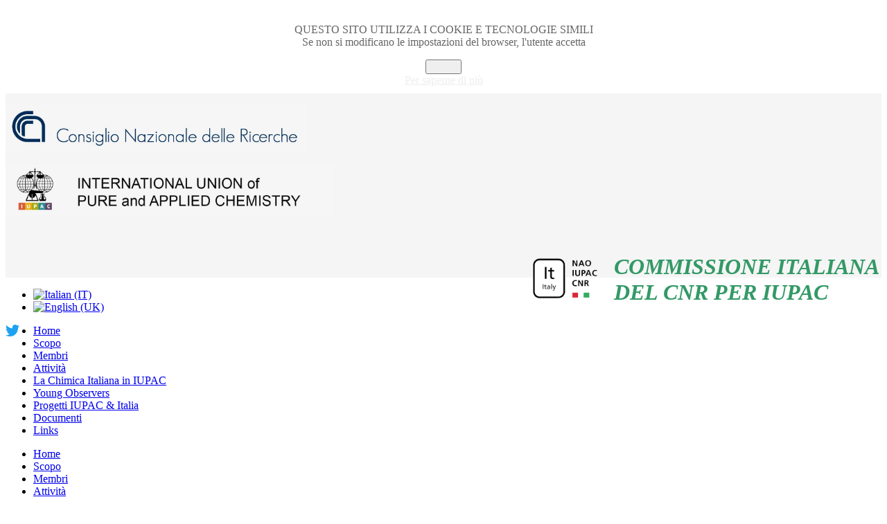

--- FILE ---
content_type: text/html; charset=utf-8
request_url: https://www.iupac.cnr.it/it/archivio-news/242-il-ricordo-di-mario-malinconico-alla-conferenza-dsctm-2021
body_size: 6998
content:
<!DOCTYPE html>
<html prefix="og: http://ogp.me/ns#" xmlns="http://www.w3.org/1999/xhtml" xml:lang="en-gb" lang="en-gb" dir="ltr">
<head>
    <meta http-equiv="X-UA-Compatible" content="IE=edge">
    <meta name="viewport" content="width=device-width, initial-scale=1">
    
    <base href="https://www.iupac.cnr.it/it/archivio-news/242-il-ricordo-di-mario-malinconico-alla-conferenza-dsctm-2021" />
	<meta http-equiv="content-type" content="text/html; charset=utf-8" />
	<meta name="keywords" content="cnr, iupac, consiglio nazionale delle ricerche, national research council of italy, international union of pure and applied chemistry, international union of pure applied chemistry, international union of pure &amp; applied chemistry, green chemistry, chemistry, chimica chimica verde, comitato cnr, iupac committee, italian national committee for iupac, comitato nazionale iupac, chemical science, chimica, chemistry, chemists, department of chemical sciences and technology, dsctm" />
	<meta name="author" content="Super User" />
	<meta name="description" content="Sito Web della Commissione Italiana CNR - IUPAC" />
	<meta name="generator" content="Joomla! - Open Source Content Management" />
	<title>il ricordo di Mario Malinconico alla conferenza DSCTM 2021</title>
	<link href="https://www.iupac.cnr.it/it/archivio-news/12-news/news-it/242-il-ricordo-di-mario-malinconico-alla-conferenza-dsctm-2021" rel="alternate" hreflang="it-IT" />
	<link href="https://www.iupac.cnr.it/8-news/news-en/243-the-memory-of-mario-malinconico-at-dsctm-2021-conference" rel="alternate" hreflang="en-GB" />
	<link href="/images/favicon.jpg" rel="shortcut icon" type="image/vnd.microsoft.icon" />
	<link href="https://cdn.jsdelivr.net/npm/simple-line-icons@2.4.1/css/simple-line-icons.css" rel="stylesheet" type="text/css" />
	<link href="/components/com_k2/css/k2.css?v=2.10.3&b=20200429" rel="stylesheet" type="text/css" />
	<link href="/templates/wt_trade_free/css/bootstrap.min.css" rel="stylesheet" type="text/css" />
	<link href="/templates/wt_trade_free/css/font-awesome.min.css" rel="stylesheet" type="text/css" />
	<link href="/templates/wt_trade_free/css/custom.css" rel="stylesheet" type="text/css" />
	<link href="/templates/wt_trade_free/css/legacy.css" rel="stylesheet" type="text/css" />
	<link href="/templates/wt_trade_free/css/template.css" rel="stylesheet" type="text/css" />
	<link href="/templates/wt_trade_free/css/presets/preset1.css" rel="stylesheet" type="text/css" class="preset" />
	<link href="/templates/wt_trade_free/css/frontend-edit.css" rel="stylesheet" type="text/css" />
	<link href="https://www.iupac.cnr.it/modules/mod_news_pro_gk5/tmpl/portal_modes/bikestore_slider/style.css" rel="stylesheet" type="text/css" />
	<link href="/modules/mod_bt_login/tmpl/css/style2.0.css" rel="stylesheet" type="text/css" />
	<link href="/modules/mod_slideshowck/themes/default/css/camera.css" rel="stylesheet" type="text/css" />
	<link href="https://fonts.googleapis.com/css?family=Droid+Sans" rel="stylesheet" type="text/css" />
	<link href="/media/mod_languages/css/template.css?a9a5fb420fb328fef5b2f0570563c54d" rel="stylesheet" type="text/css" />
	<link href="https://www.iupac.cnr.it/plugins/system/fmalertcookies/assets/css/bootstrap.min.css" rel="stylesheet" type="text/css" />
	<link href="https://www.iupac.cnr.it/plugins/system/fmalertcookies/assets/css/custom.css" rel="stylesheet" type="text/css" />
	<style type="text/css">
#sp-top-bar{ background-color:#f5f5f5;color:#999999; }#sp-main-body{ background-color:#fafafa; }#sp-main-body a{color:#000591;}#sp-main-body a:hover{color:#ff0d0d;}#camera_wrap_161 .camera_pag_ul li img, #camera_wrap_161 .camera_thumbs_cont ul li > img {height:75px;}
#camera_wrap_161 .camera_caption {
	display: block;
	position: absolute;
}
#camera_wrap_161 .camera_caption > div {
	background: rgba(13,110,255,0.6);-moz-border-radius: 5px 5px 5px 5px;-webkit-border-radius: 5px 5px 5px 5px;border-radius: 5px 5px 5px 5px;font-family:'Droid Sans';
}
#camera_wrap_161 .camera_caption > div div.camera_caption_title {
	color: #FF792B;font-size: 1.1em;
}
#camera_wrap_161 .camera_caption > div div.camera_caption_desc {
	font-size: 0.8em;
}

@media screen and (max-width: 480px) {
		#camera_wrap_161 .camera_caption {
			
		}
}
	</style>
	<script src="/media/jui/js/jquery.min.js?a9a5fb420fb328fef5b2f0570563c54d" type="text/javascript"></script>
	<script src="/media/jui/js/jquery-noconflict.js?a9a5fb420fb328fef5b2f0570563c54d" type="text/javascript"></script>
	<script src="/media/jui/js/jquery-migrate.min.js?a9a5fb420fb328fef5b2f0570563c54d" type="text/javascript"></script>
	<script src="/media/k2/assets/js/k2.frontend.js?v=2.10.3&b=20200429&sitepath=/" type="text/javascript"></script>
	<script src="/media/system/js/caption.js?a9a5fb420fb328fef5b2f0570563c54d" type="text/javascript"></script>
	<script src="/templates/wt_trade_free/js/bootstrap.min.js" type="text/javascript"></script>
	<script src="/templates/wt_trade_free/js/jquery.sticky.js" type="text/javascript"></script>
	<script src="/templates/wt_trade_free/js/main.js" type="text/javascript"></script>
	<script src="/templates/wt_trade_free/js/frontend-edit.js" type="text/javascript"></script>
	<script src="https://www.iupac.cnr.it/modules/mod_news_pro_gk5/tmpl/portal_modes/bikestore_slider/script.jquery.js" type="text/javascript"></script>
	<script src="/modules/mod_bt_login/tmpl/js/jquery.simplemodal.js" type="text/javascript"></script>
	<script src="/modules/mod_bt_login/tmpl/js/default.js" type="text/javascript"></script>
	<script src="/media/com_slideshowck/assets/jquery.easing.1.3.js" type="text/javascript"></script>
	<script src="/media/com_slideshowck/assets/camera.min.js" type="text/javascript"></script>
	<script type="text/javascript">
jQuery(window).on('load',  function() {
				new JCaption('img.caption');
			});
		jQuery(document).ready(function(){
			new Slideshowck('#camera_wrap_161', {
				height: '16%',
				minHeight: '150',
				pauseOnClick: false,
				hover: 1,
				fx: 'scrollTop',
				loader: 'pie',
				pagination: 0,
				thumbnails: 0,
				thumbheight: 75,
				thumbwidth: 100,
				time: 7000,
				transPeriod: 1500,
				alignment: 'center',
				autoAdvance: 1,
				mobileAutoAdvance: 1,
				portrait: 0,
				barDirection: 'leftToRight',
				imagePath: '/media/com_slideshowck/images/',
				lightbox: 'mediaboxck',
				fullpage: 0,
				mobileimageresolution: '0',
				navigationHover: false,
				mobileNavHover: false,
				navigation: false,
				playPause: false,
				barPosition: 'bottom',
				responsiveCaption: 1,
				keyboardNavigation: 0,
				container: ''
		});
}); 

	</script>
	<link href="https://www.iupac.cnr.it/8-news/news-en/243-the-memory-of-mario-malinconico-at-dsctm-2021-conference" rel="alternate" hreflang="x-default" />



	
	

</head>
<body class="site com-content view-article no-layout no-task itemid-139 en-gb ltr  layout-boxed"><!--googleoff: all--><div class="cadre_alert_cookies" id="cadre_alert_cookies" style="opacity:1;text-align:center; margin:0px;"><div class="cadre_inner_alert_cookies" style="display: inline-block;width: 100%;margin:auto;max-width:100%;background-color: #ffffff;border: 0px solid #eeeeee;"><div class="cadre_inner_texte_alert_cookies" style="display: inline-block;padding:10px;color: #666666"><div class="cadre_texte "><p>QUESTO SITO UTILIZZA I COOKIE E TECNOLOGIE SIMILI<br />Se non si modificano le impostazioni del browser, l'utente accetta</p></div><div class="cadre_bouton "><div class=" col-md-6 col-sm-6 btn_close" style="margin:0;text-align:center"><button onclick="CloseCadreAlertCookie();" style="color:#eeeeee" class="btn btn-warning  popup-modal-dismiss">Chiudi</button></div><div class=" col-md-6 col-sm-6 btn_readmore" style="margin:0;text-align:center"><a style="color:#eeeeee" class="btn btn-inverse  read_more" href="/it/informativa-cookie">Per saperne di più</a></div></div></div></div></div><!--googleon: all--><script type="text/javascript">/*<![CDATA[*/var name = "fmalertcookies" + "=";var ca = document.cookie.split(";");var acceptCookie = false;for(var i=0; i<ca.length; i++) {var c = ca[i];while (c.charAt(0)==" ") c = c.substring(1);if (c.indexOf(name) == 0){ acceptCookie = true; document.getElementById("cadre_alert_cookies").style.display="none";}}var d = new Date();d.setTime(d.getTime() + (30*(24*60*60*1000)));var expires_cookie = "expires="+d.toUTCString();function CloseCadreAlertCookie(){document.getElementById('cadre_alert_cookies').style.display='none'; document.cookie='fmalertcookies=true; '+expires_cookie+'; path=/';}/*]]>*/</script>
    <div class="body-innerwrapper">
        <section id="sp-top-bar"><div class="container"><div class="row"><div id="sp-top1" class="col-sm-6 col-md-6"><div class="sp-column "><div class="sp-module "><div class="sp-module-content">

<div class="custom"  >
	<table border="0" style="background-color: #f5f5f5;" cellspacing="0" cellpadding="0">
<tbody>
<tr>
<td>
<p><a href="https://www.cnr.it" target="_blank"><img src="/images/Logo_cnr_grigio_it.jpg" alt="Logo cnr grigio it" width="433" height="67" /></a></p>
</td>
</tr>
<tr>
<td><a href="https://www.iupac.org" target="_blank"><img src="/images/Logo_iupac_grigio.jpg" alt="Logo iupac grigio" width="474" height="72" /></a></td>
</tr>
</tbody>
</table></div>
</div></div></div></div><div id="sp-top2" class="col-sm-6 col-md-6"><div class="sp-column "><div class="sp-module "><div class="sp-module-content">

<div class="custom"  >
	<p style="text-align: right;">&nbsp; <br /><span style="color: #339966; font-size: 24pt; font-family: arial, helvetica, sans-serif;"><em></em></span></p>
<table style="float: right;">
<tbody>
<tr>
<td style="text-align: center;"><img src="/images/img_nao_iupac_trasp.png" alt="img nao iupac trasp" width="100" height="65" /></td>
<td style="text-align: center;">&nbsp;</td>
<td style="text-align: center;">&nbsp;</td>
<td style="text-align: left;"><span style="font-size: 24pt;"><strong><span style="color: #339966;"><em>COMMISSIONE ITALIANA <br />DEL CNR PER IUPAC</em></span></strong> <br /></span></td>
</tr>
</tbody>
</table>
<p style="text-align: right;"><span style="font-size: 24pt;"><strong><span style="color: #339966;"><em>&nbsp;</em></span></strong></span></p></div>
</div></div></div></div></div></div></section><header id="sp-header"><div class="container"><div class="row"><div id="sp-logo" class="col-xs-8 col-sm-1 col-md-1"><div class="sp-column "><div class="sp-module "><div class="sp-module-content"><div class="mod-languages">

	<ul class="lang-inline" dir="ltr">
									<li class="lang-active">
			<a href="https://www.iupac.cnr.it/it/archivio-news/242-il-ricordo-di-mario-malinconico-alla-conferenza-dsctm-2021">
												<img src="/media/mod_languages/images/it.gif" alt="Italian (IT)" title="Italian (IT)" />										</a>
			</li>
								<li>
			<a href="/en/8-news/news-en/243-the-memory-of-mario-malinconico-at-dsctm-2021-conference">
												<img src="/media/mod_languages/images/en.gif" alt="English (UK)" title="English (UK)" />										</a>
			</li>
				</ul>

</div>
</div></div></div></div><div id="sp-menu" class="col-xs-4 col-sm-11 col-md-11"><div class="sp-column "><div class="sp-module "><div class="sp-module-content">

<div class="custom"  >
	<p><a href="https://twitter.com/CnrNao" target="_blank" title="Twitter"><img src="/images/twitter.png" alt="twitter" width="20" height="17" style="float: left;" /></a></p></div>
</div></div>			<div class='sp-megamenu-wrapper'>
				<a id="offcanvas-toggler" href="#"><i class="fa fa-bars"></i></a>
				<ul class="sp-megamenu-parent menu-zoom hidden-xs"><li class="sp-menu-item"><a  href="/it/"  >Home</a></li><li class="sp-menu-item"><a  href="/it/scopo"  >Scopo</a></li><li class="sp-menu-item"><a  href="/it/membri"  >Membri</a></li><li class="sp-menu-item"><a  href="/it/attivita"  >Attività</a></li><li class="sp-menu-item"><a  href="/it/la-chimica-italiana-in-iupac"  >La Chimica Italiana in IUPAC</a></li><li class="sp-menu-item"><a  href="/it/young-observers"  >Young Observers</a></li><li class="sp-menu-item"><a  href="/it/progetti-iupac-italia"  >Progetti IUPAC &amp; Italia</a></li><li class="sp-menu-item"><a  href="/it/documenti"  >Documenti</a></li><li class="sp-menu-item"><a  href="/it/links"  >Links</a></li></ul>			</div>
		</div></div></div></div></header><section id="sp-section-3" class=" hidden-md"><div class="container"><div class="row"><div id="sp-offcanvas" class="col-sm-12 col-md-12 hidden-md hidden-lg"><div class="sp-column "><div class="sp-module "><div class="sp-module-content"><ul class="nav ">
<li class="item-150"><a href="/it/" >Home</a></li><li class="item-154"><a href="/it/scopo" >Scopo</a></li><li class="item-156"><a href="/it/membri" >Membri</a></li><li class="item-288"><a href="/it/attivita" >Attività</a></li><li class="item-290"><a href="/it/la-chimica-italiana-in-iupac" >La Chimica Italiana in IUPAC</a></li><li class="item-339"><a href="/it/young-observers" >Young Observers</a></li><li class="item-322"><a href="/it/progetti-iupac-italia" >Progetti IUPAC &amp; Italia</a></li><li class="item-186"><a href="/it/documenti" >Documenti</a></li><li class="item-151"><a href="/it/links" >Links</a></li></ul>
</div></div></div></div></div></div></section><section id="sp-section-4"><div class="container"><div class="row"><div id="sp-title" class="col-sm-12 col-md-12"><div class="sp-column "><div class="sp-module "><div class="sp-module-content"><div class="slideshowck camera_wrap camera_amber_skin" id="camera_wrap_161">
			<div data-alt="" data-thumb="/images/th/lab3.jpg" data-src="/images/th/lab3.jpg"  data-alignment="center">
								</div>
		<div data-alt="" data-thumb="/images/th/molecole.jpg" data-src="/images/th/molecole.jpg"  data-alignment="center">
								</div>
		<div data-alt="" data-thumb="/images/chemical.jpg" data-src="/images/chemical.jpg"  data-alignment="center">
								</div>
		<div data-alt="" data-thumb="/images/th/tavola_elementi.jpg" data-src="/images/th/tavola_elementi.jpg"  data-alignment="center">
								</div>
</div>
<div style="clear:both;"></div>
</div></div></div></div></div></div></section><section id="sp-main-body"><div class="container"><div class="row"><div id="sp-component" class="col-sm-9 col-md-9"><div class="sp-column "><div id="system-message-container">
	</div>
<article class="item item-page" itemscope itemtype="http://schema.org/Article">
	<meta itemprop="inLanguage" content="it-IT" />
	
	

	<div class="entry-header">
		
				
			</div>

				
		
				
	
			<div itemprop="articleBody">
		<p><img src="/images/Immagine_Mario_Malinconico.png" alt="Immagine Mario Malinconico" /></p>
<p><span style="font-family: trebuchet ms, geneva; font-size: 12pt;">Il ricordo e l'eredit&agrave; di Mario Malinconico alla Conferenza DSCTM 2021</span></p>
<p><span style="font-family: trebuchet ms, geneva; font-size: 10pt;">Il Presidente del NAO-CNR, Maurizio Peruzzini, ricorda il contributo fondamentale di Mario Malinconico, improvvisamente e prematuramente scomparso nell'Agosto 2021, al ruolo dell'Italia nelle prestigiose unioni internazionali IUPAC e ISC (International Science Council)</span><br /><br /><span style="text-decoration: underline;"><a href="https://www.youtube.com/watch?v=kcbPdRkMIxE"><span style="font-family: trebuchet ms, geneva; font-size: 10pt;">Peruzzini DSCTM 2021</span></a></span><br /><br /><span style="font-family: trebuchet ms, geneva; font-size: 10pt;">Ricordiamo Mario Malinconico anche attraverso il contributo da lui preparato per il IUPAC World Chemistry Conference 2021</span></p>
<p><span style="font-family: trebuchet ms, geneva; font-size: 10pt;"><a href="https://www.youtube.com/watch?v=68v6PHpKwio&amp;list=PLpYTj6C-_AkD3PPMudq2FxS-7X-TKfpFM&amp;index=10"><span style="text-decoration: underline;">Malinconico IUPAC 2021</span></a></span></p>	</div>

	
	
				
	
	
							
</article>
</div></div><div id="sp-right" class="col-sm-3 col-md-3"><div class="sp-column class2"><div class="sp-module "><h3 class="sp-module-title">News</h3><div class="sp-module-content"><div class="gkNspPM gkNspPM-BikestoreSlider" data-autoanim="true" data-speed="3000"><div class="nspImages"><div class="nspArts"><div class="nspArtsScroll"><div class="nspArt" style="padding: 6px 14px 0 0;width: 232px;"><div style="width: 232px;"><img src="https://www.iupac.cnr.it/modules/mod_news_pro_gk5/cache/news.Top_Ten_25.news05_Top10nsp-154.png" alt="TOP 10 EMERGING TECHNOLOGIES 2025" /></div><div class="nspHeadline"><h4 class="nspHeader tcenter fnone"><a href="/it/archivio-news/350-top-10-emerging-technologies-2025">TOP 10 EMERGING TECHNOLOGIES 2025</a></h4></div></div><div class="nspArt" style="padding: 6px 14px 0 0;width: 232px;"><div style="width: 232px;"><img src="https://www.iupac.cnr.it/modules/mod_news_pro_gk5/cache/news.50th_World_Chemistry_Congress.news04_Malayisiansp-154.png" alt="IUPAC WORLD CHEMISTRY CONGRESS e GA" /></div><div class="nspHeadline"><h4 class="nspHeader tcenter fnone"><a href="/it/archivio-news/349-iupac-world-chemistry-congress-e-ga">IUPAC WORLD CHEMISTRY CONGRESS e GA</a></h4></div></div><div class="nspArt" style="padding: 6px 14px 0 0;width: 232px;"><div style="width: 232px;"><img src="https://www.iupac.cnr.it/modules/mod_news_pro_gk5/cache/news.FAST.news03_Fastnsp-154.png" alt="CONCORSO EU PER GIOVANI SCIENZIATI" /></div><div class="nspHeadline"><h4 class="nspHeader tcenter fnone"><a href="/it/archivio-news/348-concorso-eu-per-giovani-scienziati">CONCORSO EU PER GIOVANI SCIENZIATI</a></h4></div></div><div class="nspArt" style="padding: 6px 14px 0 0;width: 232px;"><div style="width: 232px;"><img src="https://www.iupac.cnr.it/modules/mod_news_pro_gk5/cache/news.Patrocinio_bio_SCI.news02_cataniansp-154.jpg" alt="BIOTECNOLOGIE E RISONANZA MAGNETICA" /></div><div class="nspHeadline"><h4 class="nspHeader tcenter fnone"><a href="/it/archivio-news/347-biotecnologie-e-risonanza-magnetica">BIOTECNOLOGIE E RISONANZA MAGNETICA</a></h4></div></div><div class="nspArt" style="padding: 6px 14px 0 0;width: 232px;"><div style="width: 232px;"><img src="https://www.iupac.cnr.it/modules/mod_news_pro_gk5/cache/news.Yos_2025.news01Yosnsp-154.png" alt="GLI YOS PRESENTANO LE TOP 10 TECHNOLOGIES 2025" /></div><div class="nspHeadline"><h4 class="nspHeader tcenter fnone"><a href="/it/archivio-news/346-gli-yos-presentano-le-top-10-technologies-2025">GLI YOS PRESENTANO LE TOP 10 TECHNOLOGIES 2025</a></h4></div></div><div class="nspArt" style="padding: 6px 14px 0 0;width: 232px;"><div style="width: 232px;"><img src="https://www.iupac.cnr.it/modules/mod_news_pro_gk5/cache/news.Awards.medaglia01nsp-154.png" alt="IUPAC AWARDS" /></div><div class="nspHeadline"><h4 class="nspHeader tcenter fnone"><a href="/it/archivio-news/334-iupac-awards-2">IUPAC AWARDS</a></h4></div></div></div></div></div><a class="nspPrev">Prev</a><a class="nspNext">Next</a></div></div></div>		<div class="moduletable">

					<h4>Archivio News</h4>
		
			<ul class="nav ">
<li class="item-139 current active"><a href="/it/archivio-news" >Archivio News</a></li></ul>

		</div>

	<div class="sp-module "><div class="sp-module-content">

<div class="custom"  >
	<p><a href="/it/area-riservata-n">AREA RISERVATA</a></p></div>
</div></div>		<div class="moduletable">

		
			<div id="btl">
	<!-- Panel top -->	
	<div class="btl-panel">
					<!-- Login button -->
						<span id="btl-panel-login" class="btl-modal">Accedi</span>
						<!-- Registration button -->
						
			
			</div>
	<!-- content dropdown/modal box -->
	<div id="btl-content">
			
		<!-- Form login -->	
		<div id="btl-content-login" class="btl-content-block">
						
			<!-- if not integrated any component -->
						<form name="btl-formlogin" class="btl-formlogin" action="/it/archivio-news" method="post">
				<div id="btl-login-in-process"></div>	
				<h3>Login to your account</h3>
									<div class="spacer"></div>
								<div class="btl-error" id="btl-login-error"></div>
				<div class="btl-field">
					<div class="btl-label">Username *</div>
					<div class="btl-input">
						<input id="btl-input-username" type="text" name="username"	/>
					</div>
				</div>
				<div class="btl-field">
					<div class="btl-label">Password *</div>
					<div class="btl-input">
						<input id="btl-input-password" type="password" name="password" alt="password" />
					</div>
				</div>
				<div class="clear"></div>
								<div class="btl-field">				
					
					<div class="btl-input" id="btl-input-remember">
						<input id="btl-checkbox-remember"  type="checkbox" name="remember"
							value="yes" />
							Remember Me					</div>	
				</div>
				<div class="clear"></div>
								<div class="btl-buttonsubmit">
					<input type="submit" name="Submit" class="btl-buttonsubmit" onclick="return loginAjax()" value="Accedi" /> 
					<input type="hidden" name="bttask" value="login" /> 
					<input type="hidden" name="return" id="btl-return"	value="aW5kZXgucGhwP0l0ZW1pZD0xNDY=" />
					<input type="hidden" name="170894b8248d5e5937d36d1b099114ae" value="1" />				</div>
			</form>	
			<ul id ="bt_ul">
				<li>
					<a href="/it/component/users/?view=reset&amp;Itemid=150">
					Forgot your password?</a>
				</li>
				<li>
					<a href="/it/component/users/?view=remind&amp;Itemid=150">
					Forgot your username?</a>
				</li>				
			</ul>
			
		<!-- if integrated with one component -->
						
		</div>
		
				
	</div>
	<div class="clear"></div>
</div>

<script type="text/javascript">
/*<![CDATA[*/
var btlOpt = 
{
	BT_AJAX					:'https://www.iupac.cnr.it/it/archivio-news/242-il-ricordo-di-mario-malinconico-alla-conferenza-dsctm-2021',
	BT_RETURN				:'/it/area-riservata-n',
	RECAPTCHA				:'none',
	LOGIN_TAGS				:'',
	REGISTER_TAGS			:'',
	EFFECT					:'btl-modal',
	ALIGN					:'left',
	BG_COLOR				:'#ff782c',
	MOUSE_EVENT				:'click',
	TEXT_COLOR				:'#fff',
	MESSAGES 				: {
		E_LOGIN_AUTHENTICATE 		: 'Username and password do not match or you do not have an account yet.',
		REQUIRED_NAME				: 'Please enter your name!',
		REQUIRED_USERNAME			: 'Please enter your username!',
		REQUIRED_PASSWORD			: 'Please enter your password!',
		REQUIRED_VERIFY_PASSWORD	: 'Please re-enter your password!',
		PASSWORD_NOT_MATCH			: 'Password does not match the verify password!',
		REQUIRED_EMAIL				: 'Please enter your email!',
		EMAIL_INVALID				: 'Please enter a valid email!',
		REQUIRED_VERIFY_EMAIL		: 'Please re-enter your email!',
		EMAIL_NOT_MATCH				: 'Email does not match the verify email!',
		CAPTCHA_REQUIRED			: 'Please enter captcha key'
	}
}
if(btlOpt.ALIGN == "center"){
	BTLJ(".btl-panel").css('textAlign','center');
}else{
	BTLJ(".btl-panel").css('float',btlOpt.ALIGN);
}
BTLJ("input.btl-buttonsubmit,button.btl-buttonsubmit").css({"color":btlOpt.TEXT_COLOR,"background":btlOpt.BG_COLOR});
BTLJ("#btl .btl-panel > span").css({"color":btlOpt.TEXT_COLOR,"background-color":btlOpt.BG_COLOR,"border":btlOpt.TEXT_COLOR});
/*]]>*/
</script>


		</div>

	</div></div></div></div></section><footer id="sp-footer"><div class="container"><div class="row"><div id="sp-footer1" class="col-sm-12 col-md-12"><div class="sp-column "><div class="sp-module "><div class="sp-module-content">

<div class="custom"  >
	<p style="text-align: center;"><span style="color: #0000ff; font-size: 10pt;"><span style="color: #000000;"><span style="color: #ffffff;"><span style="text-decoration: underline;"><a href="https://www.cnr.it/it/amministrazione-trasparente" target="_blank" style="color: #ffffff; text-decoration: underline;" title="Amministrazione Trasparente">Amministrazione Trasparente</a></span>&nbsp;&nbsp;&nbsp; <span style="text-decoration: underline;"><a href="/it/archivio-news/23-credits/20-credits-it" style="color: #ffffff; text-decoration: underline;">Credits</a></span></span></span><br /></span></p></div>
</div></div><span class="sp-copyright"> © Italian National Committee for IUPAC of National Research Council of Italy - Piazzale Aldo Moro, 7 - 00185 Roma - <a href="mailto:maurizio.peruzzini@cnr.it,cecilia.lalle@cnr.it,silvia.borsacchi@cnr.it" ><u>contact@iupac.cnr.it</a></u> - Webmaster Francesco Verginelli - CNR-DSCTM</span></div></div></div></div></footer>
        
			
		<div class="offcanvas-menu">
            <a href="#" class="close-offcanvas"><i class="fa fa-remove"></i></a>
            <div class="offcanvas-inner">
                                    <div class="sp-module "><div class="sp-module-content"><ul class="nav ">
<li class="item-150"><a href="/it/" >Home</a></li><li class="item-154"><a href="/it/scopo" >Scopo</a></li><li class="item-156"><a href="/it/membri" >Membri</a></li><li class="item-288"><a href="/it/attivita" >Attività</a></li><li class="item-290"><a href="/it/la-chimica-italiana-in-iupac" >La Chimica Italiana in IUPAC</a></li><li class="item-339"><a href="/it/young-observers" >Young Observers</a></li><li class="item-322"><a href="/it/progetti-iupac-italia" >Progetti IUPAC &amp; Italia</a></li><li class="item-186"><a href="/it/documenti" >Documenti</a></li><li class="item-151"><a href="/it/links" >Links</a></li></ul>
</div></div>
                            </div>
        </div>
    </div>
    
	
			

</body>
</html>
